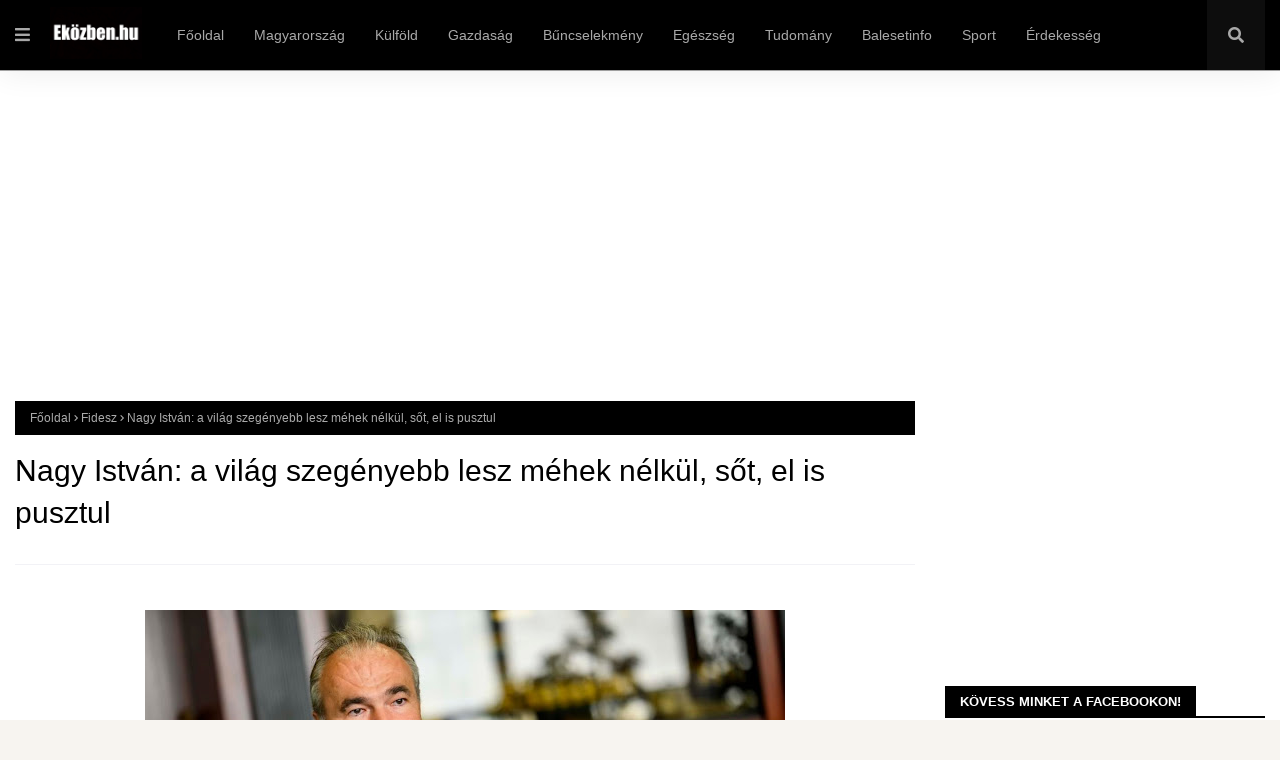

--- FILE ---
content_type: text/html; charset=utf-8
request_url: https://www.google.com/recaptcha/api2/aframe
body_size: 268
content:
<!DOCTYPE HTML><html><head><meta http-equiv="content-type" content="text/html; charset=UTF-8"></head><body><script nonce="YL7MO1w_6raSWyxXGFfULA">/** Anti-fraud and anti-abuse applications only. See google.com/recaptcha */ try{var clients={'sodar':'https://pagead2.googlesyndication.com/pagead/sodar?'};window.addEventListener("message",function(a){try{if(a.source===window.parent){var b=JSON.parse(a.data);var c=clients[b['id']];if(c){var d=document.createElement('img');d.src=c+b['params']+'&rc='+(localStorage.getItem("rc::a")?sessionStorage.getItem("rc::b"):"");window.document.body.appendChild(d);sessionStorage.setItem("rc::e",parseInt(sessionStorage.getItem("rc::e")||0)+1);localStorage.setItem("rc::h",'1762625303910');}}}catch(b){}});window.parent.postMessage("_grecaptcha_ready", "*");}catch(b){}</script></body></html>

--- FILE ---
content_type: text/javascript; charset=UTF-8
request_url: https://www.ekozben.hu/feeds/posts/default/-/Fidesz?alt=json-in-script&max-results=3&callback=jQuery112405649028949398018_1762625300939&_=1762625300940
body_size: 11774
content:
// API callback
jQuery112405649028949398018_1762625300939({"version":"1.0","encoding":"UTF-8","feed":{"xmlns":"http://www.w3.org/2005/Atom","xmlns$openSearch":"http://a9.com/-/spec/opensearchrss/1.0/","xmlns$blogger":"http://schemas.google.com/blogger/2008","xmlns$georss":"http://www.georss.org/georss","xmlns$gd":"http://schemas.google.com/g/2005","xmlns$thr":"http://purl.org/syndication/thread/1.0","id":{"$t":"tag:blogger.com,1999:blog-6949432148555927389"},"updated":{"$t":"2025-11-08T10:07:03.197-08:00"},"category":[{"term":"Magyarország"},{"term":"bűncselekmény"},{"term":"baleset"},{"term":"autóbaleset"},{"term":"külföld"},{"term":"ukrán-orosz háború"},{"term":"Ukrajna"},{"term":"lopás"},{"term":"háború"},{"term":"társadalom"},{"term":"politika"},{"term":"Fidesz"},{"term":"Oroszország"},{"term":"halálos baleset"},{"term":"gyilkosság"},{"term":"csalók"},{"term":"gazdaság"},{"term":"testi sértés"},{"term":"kábítószer-kereskedelem"},{"term":"kábítószer"},{"term":"rablás"},{"term":"közlekedés"},{"term":"EU"},{"term":"Orbán Viktor"},{"term":"haláleset"},{"term":"USA"},{"term":"rendőrség"},{"term":"Magyar Péter"},{"term":"Volodimir Zelenszkij"},{"term":"pedofília"},{"term":"Szijjártó Péter"},{"term":"sport"},{"term":"szexuális erőszak"},{"term":"tűzeset"},{"term":"Tisza Párt"},{"term":"érdekesség"},{"term":"eltűnt személy"},{"term":"garázdaság"},{"term":"időjárás"},{"term":"egészségügy"},{"term":"csempészet"},{"term":"vonat"},{"term":"Vlagyimir Putyin"},{"term":"emberkereskedelem"},{"term":"oktatás"},{"term":"Országos Mentőszolgálat"},{"term":"kifosztás"},{"term":"egészség"},{"term":"hadsereg"},{"term":"labdarúgás"},{"term":"tudomány"},{"term":"prostitúció"},{"term":"rongálás"},{"term":"Kárpátalja"},{"term":"Donald Trump"},{"term":"betörés"},{"term":"NATO"},{"term":"Demokratikus Koalíció"},{"term":"állatkínzás"},{"term":"korrupció"},{"term":"magyarság"},{"term":"Párbeszéd"},{"term":"gasztro"},{"term":"recept"},{"term":"életmód"},{"term":"felmérés"},{"term":"Karácsony Gergely"},{"term":"Nagy-Britannia"},{"term":"Lengyelország"},{"term":"Németország"},{"term":"Izrael"},{"term":"étel"},{"term":"ukrán hadsereg"},{"term":"olimpia"},{"term":"sikkasztás"},{"term":"munka"},{"term":"Románia"},{"term":"nyugdíj"},{"term":"zsarolás"},{"term":"Lázár János"},{"term":"Rétvári Bence"},{"term":"migráció"},{"term":"Menczer Tamás"},{"term":"családtámogatás"},{"term":"Szlovákia"},{"term":"Dobrev Klára"},{"term":"fizetés"},{"term":"szeméremsértés"},{"term":"Ursula von der Leyen"},{"term":"Gulyás Gergely"},{"term":"Kína"},{"term":"LMP"},{"term":"Nagy Márton"},{"term":"Szalay-Bobrovniczky Kristóf"},{"term":"Momentum"},{"term":"Országos Meteorológiai Szolgálat"},{"term":"Kocsis Máté"},{"term":"Mi Hazánk"},{"term":"Szergej Lavrov"},{"term":"Franciaország"},{"term":"Novák Katalin"},{"term":"BKK"},{"term":"MSZP"},{"term":"Jens Stoltenberg"},{"term":"betegség"},{"term":"koronavírus"},{"term":"Gyurcsány Ferenc"},{"term":"Dmitrij Peszkov"},{"term":"Jobbik"},{"term":"földgáz"},{"term":"szankciók"},{"term":"Dmitro Kuleba"},{"term":"Európai Bizottság"},{"term":"GVH"},{"term":"Kövér László"},{"term":"Csehország"},{"term":"KSH"},{"term":"Joe Biden"},{"term":"Josep Borrell"},{"term":"ENSZ"},{"term":"Varga Mihály"},{"term":"Európai Parlament"},{"term":"Szentkirályi Alexandra"},{"term":"magyaror"},{"term":"terrorizmus"},{"term":"Vitézy Dávid"},{"term":"Irán"},{"term":"Szoboszlai Dominik"},{"term":"Hollandia"},{"term":"Szerbia"},{"term":"nemi erőszak"},{"term":"élelmiszer"},{"term":"Deutsch Tamás"},{"term":"Donáth Anna"},{"term":"Emmanuel Macron"},{"term":"Mihajlo Podoljak"},{"term":"Fehéroroszország"},{"term":"KDNP"},{"term":"Olekszij Danilov"},{"term":"Ausztria"},{"term":"Márki-Zay Péter"},{"term":"jótékonyság"},{"term":"Dmitrij Medvegyev"},{"term":"Nébih"},{"term":"Denisz Smihal"},{"term":"Nagy István"},{"term":"Semjén Zsolt"},{"term":"Svédország"},{"term":"Szergej Sojgu"},{"term":"Hollik István"},{"term":"Olaszország"},{"term":"Varga Judit"},{"term":"Észak-Korea"},{"term":"üzemanyag"},{"term":"Dömötör Csaba"},{"term":"Koszovó"},{"term":"Marija Zaharova"},{"term":"Pintér Sándor"},{"term":"Andrzej Duda"},{"term":"Hadházy Ákos"},{"term":"Horvátország"},{"term":"áremelkedés"},{"term":"Belgium"},{"term":"Krím"},{"term":"OTP"},{"term":"Hidvéghi Balázs"},{"term":"Mark Rutte"},{"term":"Navracsics TIbor"},{"term":"Olaf Scholz"},{"term":"Pedagógusok Szakszervezete"},{"term":"Rishi Sunak"},{"term":"SZBU"},{"term":"Törökország"},{"term":"főétel"},{"term":"szerencsejáték"},{"term":"vízilabda"},{"term":"öngyilkosság"},{"term":"Alekszandr Lukasenko"},{"term":"Mateusz Morawiecki"},{"term":"Novák Előd"},{"term":"Potápi Árpád János"},{"term":"kézilabda"},{"term":"Marco Rossi"},{"term":"Olekszij Reznyikov"},{"term":"Valerij Zaluzsnij"},{"term":"Z. Kárpát Dániel"},{"term":"drágulás"},{"term":"földrengés"},{"term":"Bulgária"},{"term":"Donald Tusk"},{"term":"Korózs Lajos"},{"term":"Lettország"},{"term":"Szabó Tímea"},{"term":"külf"},{"term":"magyar"},{"term":"robbanás"},{"term":"törvény"},{"term":"Aldi"},{"term":"Annalena Baerbock"},{"term":"Dánia"},{"term":"Dúró Dóra"},{"term":"Finnország"},{"term":"Kanada"},{"term":"Litvánia"},{"term":"Pedagógusok Demokratikus Szakszervezete"},{"term":"Varju László"},{"term":"itthon"},{"term":"leves"},{"term":"m"},{"term":"magya"},{"term":"Észtország"},{"term":"Hanna Maljar"},{"term":"Kim Dzsongun"},{"term":"Norvégia"},{"term":"Recep Tayyip Erdogan"},{"term":"bulvár"},{"term":"magy"},{"term":"AdBlue"},{"term":"Emberi Jogok Európai Bírósága"},{"term":"Gy. Németh Erzsébet"},{"term":"Gyöngyösi Márton"},{"term":"Lloyd Austin"},{"term":"Mol"},{"term":"Németh Zsolt"},{"term":"Robert Fico"},{"term":"Rusvai Miklós"},{"term":"Spanyolország"},{"term":"Szlávik János"},{"term":"Takács Péter"},{"term":"Tuzson Bence"},{"term":"Vona Gábor"},{"term":"WHO"},{"term":"celeb"},{"term":"poli"},{"term":"védettségi igazolvány"},{"term":"Arató Gergely"},{"term":"DIGI"},{"term":"Görögország"},{"term":"Jurij Ihnat"},{"term":"Marokkó"},{"term":"Mesterházy Attila"},{"term":"Nacsa Lőrinc"},{"term":"Navracsics TIpor"},{"term":"Ruszin-Szendi Romulusz"},{"term":"Sulyok Tamás"},{"term":"Svájc"},{"term":"Tompos Márton"},{"term":"Toroczkai László"},{"term":"autóverseny"},{"term":"fogolyszökés"},{"term":"főzelék"},{"term":"használt autó"},{"term":"internet"},{"term":"ma"},{"term":"magyaro"},{"term":"sertéshús"},{"term":"szavazás"},{"term":"tenisz"},{"term":"tru"},{"term":"tv-műsor"},{"term":"választások"},{"term":"úszás"}],"title":{"type":"text","$t":"Eközben.hu"},"subtitle":{"type":"html","$t":""},"link":[{"rel":"http://schemas.google.com/g/2005#feed","type":"application/atom+xml","href":"https:\/\/www.ekozben.hu\/feeds\/posts\/default"},{"rel":"self","type":"application/atom+xml","href":"https:\/\/www.blogger.com\/feeds\/6949432148555927389\/posts\/default\/-\/Fidesz?alt=json-in-script\u0026max-results=3"},{"rel":"alternate","type":"text/html","href":"https:\/\/www.ekozben.hu\/search\/label\/Fidesz"},{"rel":"hub","href":"http://pubsubhubbub.appspot.com/"},{"rel":"next","type":"application/atom+xml","href":"https:\/\/www.blogger.com\/feeds\/6949432148555927389\/posts\/default\/-\/Fidesz\/-\/Fidesz?alt=json-in-script\u0026start-index=4\u0026max-results=3"}],"author":[{"name":{"$t":"K86"},"uri":{"$t":"http:\/\/www.blogger.com\/profile\/00575958383185435592"},"email":{"$t":"noreply@blogger.com"},"gd$image":{"rel":"http://schemas.google.com/g/2005#thumbnail","width":"16","height":"16","src":"https:\/\/img1.blogblog.com\/img\/b16-rounded.gif"}}],"generator":{"version":"7.00","uri":"http://www.blogger.com","$t":"Blogger"},"openSearch$totalResults":{"$t":"1473"},"openSearch$startIndex":{"$t":"1"},"openSearch$itemsPerPage":{"$t":"3"},"entry":[{"id":{"$t":"tag:blogger.com,1999:blog-6949432148555927389.post-6150024577432701749"},"published":{"$t":"2025-11-08T06:51:00.000-08:00"},"updated":{"$t":"2025-11-08T06:51:46.943-08:00"},"category":[{"scheme":"http://www.blogger.com/atom/ns#","term":"Fidesz"},{"scheme":"http://www.blogger.com/atom/ns#","term":"Magyarország"},{"scheme":"http://www.blogger.com/atom/ns#","term":"Orbán Viktor"},{"scheme":"http://www.blogger.com/atom/ns#","term":"politika"},{"scheme":"http://www.blogger.com/atom/ns#","term":"Ukrajna"}],"title":{"type":"text","$t":"Arszenyij Jacenyuk: Orbán Viktor az Európa-ellenes radikális erők szócsöve"},"content":{"type":"html","$t":"\u003Cp\u003E\u003Cb\u003E\u003C\/b\u003E\u003C\/p\u003E\u003Cdiv class=\"separator\" style=\"clear: both; text-align: center;\"\u003E\u003Cb\u003E\u003Ca href=\"https:\/\/blogger.googleusercontent.com\/img\/b\/R29vZ2xl\/AVvXsEj4-DAj8rrttRG2mmpqRlYd5aZVnddAbyrvl7J01HWULt1oEiShG58gwlnDA8q6ovacV1O_PhburmPr6KCB1RktsWCTHqez6H8cjISeM2nl1ou7pb6VJRQrPw2Ttri_p4LGSPH7naDXguK69XebiDcSDCM2DZVHewXeViYfdIOUt8_FmdhwEUfzXhnl2H4\/s1200\/8hnVDsDP-BJz.jpg\" imageanchor=\"1\" style=\"margin-left: 1em; margin-right: 1em;\"\u003E\u003Cimg border=\"0\" data-original-height=\"675\" data-original-width=\"1200\" height=\"360\" src=\"https:\/\/blogger.googleusercontent.com\/img\/b\/R29vZ2xl\/AVvXsEj4-DAj8rrttRG2mmpqRlYd5aZVnddAbyrvl7J01HWULt1oEiShG58gwlnDA8q6ovacV1O_PhburmPr6KCB1RktsWCTHqez6H8cjISeM2nl1ou7pb6VJRQrPw2Ttri_p4LGSPH7naDXguK69XebiDcSDCM2DZVHewXeViYfdIOUt8_FmdhwEUfzXhnl2H4\/w640-h360\/8hnVDsDP-BJz.jpg\" width=\"640\" \/\u003E\u003C\/a\u003E\u003C\/b\u003E\u003C\/div\u003E\u003Cb\u003EA magyar kormány politikája nem Ukrajna-ellenes, hanem az Európai Unió és a NATO egységének gyengítését célozza - jelentette ki Arszenyij Jacenyuk volt ukrán miniszterelnök, a Kijevi Biztonsági Fórum elnöke az Interfax-Ukrajina hírügynökség adott, szombaton megjelent interjújában.\u003C\/b\u003E\u003Cp\u003E\u003C\/p\u003E\n\n\u003Cscript async src=\"https:\/\/pagead2.googlesyndication.com\/pagead\/js\/adsbygoogle.js?client=ca-pub-3284033627256628\"\n     crossorigin=\"anonymous\"\u003E\u003C\/script\u003E\n\u003Cins class=\"adsbygoogle\"\n     style=\"display:block; text-align:center;\"\n     data-ad-layout=\"in-article\"\n     data-ad-format=\"fluid\"\n     data-ad-client=\"ca-pub-3284033627256628\"\n     data-ad-slot=\"8469267057\"\u003E\u003C\/ins\u003E\n\u003Cscript\u003E\n     (adsbygoogle = window.adsbygoogle || []).push({});\n\u003C\/script\u003E\n\n\n\u003Cp\u003EA volt ukrán kormányfő a magyar vezetés Európai Unión belüli politikáját \"Moszkva és Kína trójai fa lovának\" nevezte, és hozzátette: amennyiben az EU továbbra sem reagál határozottan Budapest lépéseire, az súlyos következményekkel járhat az egész közösségre nézve. Mivel azt az üzenetet hordozza, hogy a közös szabályok megsértése következmények nélkül maradhat, és ez másokat is arra ösztönözhet, hogy hasonlóan cselekedjenek - tette hozzá.\u003C\/p\u003E\u003Cp\u003E\"Úgy tűnik, ma egy ország megteheti azt, hogy hozzájut az uniós forrásokhoz, élvezi a NATO-tagállamok biztonságát és az uniós tagság előnyeit, miközben nyíltan azon ellenség érdekében cselekszik, amely a NATO és az Európai Unió érdekei ellen dolgozik - és mégsem vonják felelősségre emiatt\" - mondta Jacenyuk.\u003C\/p\u003E\u003Cp\u003EA volt miniszterelnök szerint a Magyarországgal fennálló viták rendezése nem Ukrajna, hanem az Európai Unió és a NATO feladata.\u003C\/p\u003E\u003Cp\u003E\"Vannak, akik arról beszélnek, hogy meg kell állapodnunk, tennünk kell valamit a (kárpátaljai) magyar közösségért. Én támogatom a nemzeti kisebbségeket, de Orbán Viktor mindig találna új kifogást, mert ő az Európa-ellenes, radikális erők szócsöve\" - szögezte le a volt miniszterelnök, aki Magyarország jövője szempontjából fordulópontnak nevezte a 2026-os választásokat.\u003C\/p\u003E\u003Cp\u003EJacenyuk szerint az Európai Uniónak belső reformokra van szüksége, különösen a döntéshozatalban és a közös szabályokat megszegő tagállamok szankcionálásában.\u003C\/p\u003E\u003Cp\u003EÚgy látja, az EU-nak egy \"Egyesült Európai Államok\" felé kellene elmozdulnia, több hatáskört adva a központi intézményeknek. Jelenleg azonban a hatáskörök újraelosztása épp ellenkező irányba halad - a nemzeti kormányok felé -, ami Jacenyuk szerint gyengíti az uniót.\u003C\/p\u003E\u003Cp\u003EA NATO kapcsán hangsúlyozta: a szövetség működésének kiegyensúlyozottabbá kell válnia, hogy ne csak Európa függjön az Egyesült Államoktól, hanem az Egyesült Államok is Európától. Ugyanakkor úgy véli, az Európai Unió nem lehet teljesen független az Egyesült Államoktól - ez szerinte a második világháború utáni transzatlanti rend alkotta valóság. (MTI)\u003C\/p\u003E\n\n\n\n\n\n\n\n\u003Cscript async src=\"https:\/\/pagead2.googlesyndication.com\/pagead\/js\/adsbygoogle.js?client=ca-pub-3284033627256628\"\n     crossorigin=\"anonymous\"\u003E\u003C\/script\u003E\n\u003C!-- ekozben-ajanlo --\u003E\n\u003Cins class=\"adsbygoogle\"\n     style=\"display:block\"\n     data-ad-client=\"ca-pub-3284033627256628\"\n     data-ad-slot=\"7727156248\"\n     data-ad-format=\"auto\"\n     data-full-width-responsive=\"true\"\u003E\u003C\/ins\u003E\n\u003Cscript\u003E\n     (adsbygoogle = window.adsbygoogle || []).push({});\n\u003C\/script\u003E\n\n\n\n\u003C!--AddToAny BEGIN--\u003E\n\u003Cdiv class=\"a2a_kit a2a_kit_size_32 a2a_default_style\"\u003E\n\u003Ca class=\"a2a_button_facebook\"\u003E\u003C\/a\u003E\n\u003Ca class=\"a2a_button_facebook_messenger\"\u003E\u003C\/a\u003E\n\u003Ca class=\"a2a_button_email\"\u003E\u003C\/a\u003E\n\u003Ca class=\"a2a_button_copy_link\"\u003E\u003C\/a\u003E\n\u003C\/div\u003E\n\u003Cscript\u003E\nvar a2a_config = a2a_config || {};\na2a_config.locale = \"hu\";\n\u003C\/script\u003E\n\u003Cscript defer=\"\" src=\"https:\/\/static.addtoany.com\/menu\/page.js\"\u003E\u003C\/script\u003E\n\u003C!--AddToAny END--\u003E\n\n"},"link":[{"rel":"edit","type":"application/atom+xml","href":"https:\/\/www.blogger.com\/feeds\/6949432148555927389\/posts\/default\/6150024577432701749"},{"rel":"self","type":"application/atom+xml","href":"https:\/\/www.blogger.com\/feeds\/6949432148555927389\/posts\/default\/6150024577432701749"},{"rel":"alternate","type":"text/html","href":"https:\/\/www.ekozben.hu\/2025\/11\/arszenyij-jacenyuk-orban-viktor-az.html","title":"Arszenyij Jacenyuk: Orbán Viktor az Európa-ellenes radikális erők szócsöve"}],"author":[{"name":{"$t":"K86"},"uri":{"$t":"http:\/\/www.blogger.com\/profile\/00575958383185435592"},"email":{"$t":"noreply@blogger.com"},"gd$image":{"rel":"http://schemas.google.com/g/2005#thumbnail","width":"16","height":"16","src":"https:\/\/img1.blogblog.com\/img\/b16-rounded.gif"}}],"media$thumbnail":{"xmlns$media":"http://search.yahoo.com/mrss/","url":"https:\/\/blogger.googleusercontent.com\/img\/b\/R29vZ2xl\/AVvXsEj4-DAj8rrttRG2mmpqRlYd5aZVnddAbyrvl7J01HWULt1oEiShG58gwlnDA8q6ovacV1O_PhburmPr6KCB1RktsWCTHqez6H8cjISeM2nl1ou7pb6VJRQrPw2Ttri_p4LGSPH7naDXguK69XebiDcSDCM2DZVHewXeViYfdIOUt8_FmdhwEUfzXhnl2H4\/s72-w640-h360-c\/8hnVDsDP-BJz.jpg","height":"72","width":"72"}},{"id":{"$t":"tag:blogger.com,1999:blog-6949432148555927389.post-2899066441841624828"},"published":{"$t":"2025-11-07T22:08:00.000-08:00"},"updated":{"$t":"2025-11-07T22:08:58.809-08:00"},"category":[{"scheme":"http://www.blogger.com/atom/ns#","term":"Donald Trump"},{"scheme":"http://www.blogger.com/atom/ns#","term":"Fidesz"},{"scheme":"http://www.blogger.com/atom/ns#","term":"gazdaság"},{"scheme":"http://www.blogger.com/atom/ns#","term":"külföld"},{"scheme":"http://www.blogger.com/atom/ns#","term":"Magyarország"},{"scheme":"http://www.blogger.com/atom/ns#","term":"Orbán Viktor"},{"scheme":"http://www.blogger.com/atom/ns#","term":"politika"},{"scheme":"http://www.blogger.com/atom/ns#","term":"USA"}],"title":{"type":"text","$t":"Orbán Viktor: Magyarország teljes mentességet kap az orosz energiahordozókra kivetett amerikai szankciók alól"},"content":{"type":"html","$t":"\u003Cp\u003E\u003Cb\u003E\u003C\/b\u003E\u003C\/p\u003E\u003Cdiv class=\"separator\" style=\"clear: both; text-align: center;\"\u003E\u003Cb\u003E\u003Ca href=\"https:\/\/blogger.googleusercontent.com\/img\/b\/R29vZ2xl\/AVvXsEirrTXV7ZFXySVnBWLMD7_4D58eYmCVqGclsLYqig3OabMEWBpa9LMem_lTsFMd8OX9Hh5E5RhoKNWJHzeKJNrLP4w2mzcnj8vI9IGReEOac8zWRYFa9LHztCjG_-xDVeLx2K5T-Pqb5m8re8-eiqQl2Rphz5UdMTZUn7xU_3R1RX1Ya2tDx68VRpVwzxY\/s800\/D_MTI20251107030.jpg\" imageanchor=\"1\" style=\"margin-left: 1em; margin-right: 1em;\"\u003E\u003Cimg border=\"0\" data-original-height=\"534\" data-original-width=\"800\" height=\"428\" src=\"https:\/\/blogger.googleusercontent.com\/img\/b\/R29vZ2xl\/AVvXsEirrTXV7ZFXySVnBWLMD7_4D58eYmCVqGclsLYqig3OabMEWBpa9LMem_lTsFMd8OX9Hh5E5RhoKNWJHzeKJNrLP4w2mzcnj8vI9IGReEOac8zWRYFa9LHztCjG_-xDVeLx2K5T-Pqb5m8re8-eiqQl2Rphz5UdMTZUn7xU_3R1RX1Ya2tDx68VRpVwzxY\/w640-h428\/D_MTI20251107030.jpg\" width=\"640\" \/\u003E\u003C\/a\u003E\u003C\/b\u003E\u003C\/div\u003E\u003Cb\u003EA rezsicsökkentést sikerült megvédeni, a Török Áramlat és a Barátság vezeték esetében Magyarország teljes mentességet kap az orosz energiahordozókra kivetett amerikai szankciók alól - jelentette be Orbán Viktor miniszterelnök, miután pénteken Washingtonban tárgyalást folytatott Donald Trump amerikai elnökkel.\u003C\/b\u003E\u003Cp\u003E\u003C\/p\u003E\n\n\n\u003Cscript async src=\"https:\/\/pagead2.googlesyndication.com\/pagead\/js\/adsbygoogle.js?client=ca-pub-3284033627256628\"\n     crossorigin=\"anonymous\"\u003E\u003C\/script\u003E\n\u003Cins class=\"adsbygoogle\"\n     style=\"display:block; text-align:center;\"\n     data-ad-layout=\"in-article\"\n     data-ad-format=\"fluid\"\n     data-ad-client=\"ca-pub-3284033627256628\"\n     data-ad-slot=\"8469267057\"\u003E\u003C\/ins\u003E\n\u003Cscript\u003E\n     (adsbygoogle = window.adsbygoogle || []).push({});\n\u003C\/script\u003E\n\n\n\u003Cp\u003EMagyar napot tartottunk Washingtonban - kezdte a M1 aktuális csatornán élőben közvetített, Szijjártó Péter külgazdasági és külügyminiszterrel közösen tartott sajtótájékoztatóját Orbán Viktor, emlékeztetve, hogy nemcsak egy miniszterelnöki-elnöki csúcstalálkozó történt, hanem kétoldalú miniszteri tárgyalások is zajlottak, többek között a gazdasági miniszter, a honvédelmi miniszter és az innovációs és kulturális ügyekért felelős miniszter részvételével.\u003C\/p\u003E\u003Cp\u003EHangsúlyozta: az Amerikai Egyesült Államok elnöke nagyrabecsülését fejezte ki Magyarország iránt, üdvözli Magyarország polgárait.\u003C\/p\u003E\u003Cp\u003EJelezte: Donald Trump nemcsak egy távoli országként gondol Magyarországra, hanem úgy, mint amelynek polgárai sok dicsőséget és eredményt hoztak az Egyesült Államoknak. A nagyrabecsülés kifejezése az ő részéről nemcsak diplomáciai udvariasság, hanem több annál, van valódi tartalma, és úgy éreztem, hogy ez egy őszinte barátság és elismerés Magyarország iránt - fejtette ki Orbán Viktor.\u003C\/p\u003E\u003Cp\u003EA miniszterelnök a kétoldalú tárgyalásokat úgy jellemezte: két egymással szövetségesi viszonyban álló állam vezetői tárgyaltak egymással, nem azonosítottak egyetlen olyan lényeges kérdést sem, amelyben a két állam véleménye egymástól eltért volna, vagy konfliktusban állna.\u003C\/p\u003E\u003Cp\u003ENincs a két ország érdekei között stratégiai különbség vagy összeütközés, viszont van jó néhány egyezés, és voltak is elrendezni való ügyek - tette hozzá.\u003C\/p\u003E\u003Cp\u003EA kormányfő bejelentette: a rezsicsökkentést sikerült megvédeni, továbbra is Magyarországon lesz Európában a legalacsonyabb energiaár.\u003C\/p\u003E\u003Cp\u003E\"Ennek minden szükséges előföltételét megteremtettük, ami konkrétan azt jelenti, hogy a Török Áramlat esetében és a Barátság vezeték esetében teljes szankciómentességet kaptunk\" - jelentette ki, hozzátéve, hogy nincs szankció, ami az onnan érkező ellátást Magyarországon korlátozná vagy drágábbá tenné.\u003C\/p\u003E\u003Cp\u003E\"Ez egy általános és időkorlát nélküli mentesség\" - hangsúlyozta Orbán Viktor.\u003C\/p\u003E\u003Cp\u003EAz orosz olajra és földgázra kivetett szankciók alóli mentességre vonatkozó kérdésre válaszolva Orbán Viktor úgy fogalmazott, hogy leültek és megvizsgálták a témát, aminek eredményeképpen arra jutottak, hogy Magyarország helyzete lényegesen eltér a többi európai országétól. Nem lehet fenntartani az ország biztonságos energiaellátását és nem lehet megfizethető árú energiát adni a magyar családoknak és vállalkozásoknak akkor, hogyha két \"kulcsvezetéken\" továbbra is szankciók lesznek - jelentette ki.\u003C\/p\u003E\u003Cp\u003EHangsúlyozta, hogy ezért kérték Donald Trumptól, hogy ezeket a szankciókat töröljék el. Két vezetéket kértünk mentesíteni minden szankció alól, az egyik, amelyik a gázt hozza fel délről, a másik, amelyik az olajat hozza be keletről, az elnök döntött, és azt mondta, hogy ezeket a szankciókat erre a két vezetékre nem fogják alkalmazni - idézte fel történéseket a kormányfő.\u003C\/p\u003E\u003Cp\u003EÚjságírók rákérdeztek az elhárított veszélyre, amire a miniszterelnök azt felelte, hogy amikor Washingtonba jöttek, akkor \"még nagyon nagy bajban voltunk, nyakig voltunk a vízben, vagy talán még annál is rosszabb volt a helyzet. Ebből most kihúztuk magunkat\".\u003C\/p\u003E\u003Cp\u003EEmlékeztetett, hogy az Egyesült Államok a közelmúltban jelentette be azt a szankciós rendszert, amelyet általában alkalmaznak az orosz energiára vonatkozóan, függetlenül attól, hogy ez melyik országot hogyan érinti. Szavai szerint Magyarországot ez az általános szankciórendszer a földhöz vágta volna. Hangsúlyozta, hogy november végétől minden magyar háztartás két és félszer, de lehet, hogy háromszor többet fizetett volna a rezsiért, mint amennyit októberben vagy novemberben. Magyar mértékkel mérve ez egy kibírhatatlan mértékű áremelkedést jelentett volna a háztartásoknak is, nem beszélve a vállalkozásokról, jó néhány ment volna csődbe, zárt volna be, rengeteg munkanélküli lett volna - közölte Orbán Viktor.\u003C\/p\u003E\u003Cp\u003EHozzátette, hogy \"benne voltunk egy harapófogóban, vagy már benne volt a hurokban a nyakunk, innen kellett kiügyeskedni magunkat\", ami megtörtént. Hangsúlyozta, hogy ezt egyébként leginkább Szijjártó Péternek köszönhető, mert a végső döntés előkészítése az ő kezében van, és megvoltak azok a meggyőző érveik, amelyekre az amerikai elnök rá tudott bólintani.\u003C\/p\u003E\u003Cp\u003EKérdésre válaszolva egyértelműsítette: az energiaellátó rendszereken egy amerikai és egy brüsszeli szankciórendszer van. A mostani tárgyalások eredményeképpen az amerikai szankciórendszer alól Magyarország kihúzta magát, az európai szankciórendszerrel szembeni küzdelem viszont \"egy másik mérkőzés\", amit Brüsszelben kell megvívni, és erre decemberben kerülhet sor - tette hozzá.\u003C\/p\u003E\u003Cp\u003EOrbán Viktor bejelentette azt is, hogy megállapodás született az amerikai féllel a nukleáris együttműködés kérdéseiről. Paks2-ügyben is egyezségre jutottak: a Biden-adminisztráció által bevezetett szankciót eltörlik, Paks2 megépítésével szemben semmilyen amerikai kifogás nem merül fel - tette hozzá.\u003C\/p\u003E\u003Cp\u003EKözölte: a Westinghouse bekapcsolódik Magyarország nukleáris energiaiparába, ami egy új dolog, amerikaiak ebben még sosem vettek részt. Kifejtette: elsőként fűtőanyagot fognak vásárolni az amerikai cégtől.\u003C\/p\u003E\u003Cp\u003EKitért arra is: abban is megállapodtak, hogy amerikai technológiát vezetnek be Magyarországon, és megnyitják az utat a nukleáris kiserőművek előtt. A jövő héten ennek érdekében a parlamentnek néhány törvényt módosítania kell - jelezte.\u003C\/p\u003E\u003Cp\u003EMegkapja Magyarország azt az amerikai technológiát is, amely jobb és modernebb, mint amit használunk, és amelynek segítségével eltárolhatjuk, biztonságos körülmények között elraktározhatjuk az elhasznált fűtőanyagokat.\u003C\/p\u003E\u003Cp\u003EA magyar miniszterelnök washingtoni sajtótájékoztatóján arról is beszámolt: számíthatunk az Egyesült Államokra Magyarország pénzügyi stabilitásának megőrzésében és megerősítésében, ezért kialakítjuk az amerikai-magyar pénzügyi együttműködés új formáit.\u003Cspan style=\"white-space: pre;\"\u003E\t\u003C\/span\u003E\u003C\/p\u003E\u003Cp\u003EKözölte: Magyarországra további amerikai befektetések érkeznek majd. Megemlítette: mintegy 1400 amerikai vállalat működik jelenleg Magyarországon, körülbelül 100 ezer embert alkalmazva. Orbán Viktor az újabb beruházások jelentőségeként említette, hogy azok a munkahelyteremtés mellett tovább emelik a magyar gazdaság technikai színvonalát. A miniszterelnök jelezte: hadi- és űripari megállapodást kötöttek, az előbbi révén Magyarország a legkorszerűbb védelmi fegyverekhez férhet hozzá.\u003C\/p\u003E\u003Cp\u003EOrbán Viktor arról is beszámolt, hogy mind az amerikai, mind a magyar kormányzat elszánt a béketeremtés erőfeszítéseinek folytatásában. A budapesti találkozó napirenden van, de egyelőre nem tudni, mikor tarthatják meg az ukrajnai konfliktus lezárását célzó eseményt - jelezte.\u003C\/p\u003E\u003Cp\u003EHozzátette, Magyarország kifejezetten ajánlja azon képességeit, amelyekkel segíteni tudja az ukrajnai háború lezárását.\u003C\/p\u003E\u003Cp\u003EA béke esélyére vonatkozó kérdésre Orbán Viktor azt mondta: Magyarországon szinte mindenki számára evidens, hogy Ukrajna háborúban Oroszországot nem tudja legyőzni, Amerikában és a nagy európai országokban viszont úgy teszik fel a kérdést, mintha ez egy nyitott dolog lenne, hogy ki fog győzni. \"Én csak azt tudom mondani, amit ma mondtam az amerikai elnöknek, hogy nyerhetnek-e az ukránok: hát csodák vannak!\" - jegyezte meg.\u003C\/p\u003E\u003Cp\u003EEgy, az energiaipari megállapodásról megjelent sajtóhírre reagálva Szijjártó Péter külgazdasági és külügyminiszter úgy fogalmazott: az értesülés annyiban helytálló, hogy a megállapodás három pontot tartalmaz, \"onnantól semmiben\". A fűtőelemek szállítása körülbelül százmillió dolláros tétel, tehát százmilliárdról szó sincsen - közölte. Hozzátette, hogy az elkövetkező időszakban a magyar gazdaság energiaigénye nő, a magyar nukleáris kapacitások is nőni fognak, ezért a meglévő beszállítási kapcsolatok mellett új fűtőelemekre is szükség van. Rámutatott, hogy így a meglévő beszállítási kapcsolatok fenntartása mellett szereznek be amerikai fűtőelemeket.\u003C\/p\u003E\u003Cp\u003ESzijjártó Péter a kis moduláris erőművekről azt mondta, hogy azok esetében az összeg attól függ, hogy végül hány épül fel. A magyar gazdaság folyamatosan beruházási rekordokat dönt, Magyarországon hatalmas gyárak épülnek, új munkahelyek ezrei, tízezrei jönnek létre, ezeknek az áramellátására lehet majd használni ezeket az erőműveket - mondta a miniszter. A húszmilliárd dolláros összeg akkor helytálló, ha az nagyjából 10-12 erőművet jelent - mondta.\u003C\/p\u003E\u003Cp\u003ESzijjártó Péter arra is rámutatott, hogy a nukleáris fűtőelemek tárolására vonatkozó technológia ára pedig száz- és kétszáz millió dollár közé tehető.\u003C\/p\u003E\u003Cp\u003EArra is kitért, hogy a cseppfolyósított gáz esetében is diverzifikálnak, vagyis a meglévő gázszállítási források mellé újabbakat \"teszünk oda\".\u003C\/p\u003E\u003Cp\u003EA nap folyamán folytatott űripari tárgyalásról szólva a külgazdasági és külügyminiszter elmondta: annak a Voyager Technologies nev\u0026nbsp; \u0026nbsp;cégnek a vezetőivel folytattak megbeszélést, amely 2029-re a világ első kereskedelmi űrállomását szeretné felbocsátani. Jelezte: az űrállomás megépítéséhez magyar űripari vállalatok is hozzájárulnak, a cég ennek megfelelően beruház Magyarországon, a felek az űrmisszióhoz kapcsolódó képzés terén együttműködnek, valamint közösek az űrben végrehajtandó kísérletek és azok nyomon követései. Szijjártó Péter megemlítette: két magyar űrhajóst képeztek ki az idei, sikeres küldetésre, márpedig a kiképzett űrhajós fel nem bocsátása \"egy óriási elszalasztott lehetőség lenne\".\u003C\/p\u003E\u003Cp\u003EOrbán Viktor arra emlékeztetett: noha a nap folyamán az energiáról esett a legtöbb szó, ez a most zajló technológiai korszakváltás után a működés előfeltétele lesz.\u003C\/p\u003E\u003Cp\u003EA cél egy teljesen új, egy 21. századi magyar gazdaság megteremtése, ezért tárgyaltunk űriparról, védelmi iparról és a legmodernebb technológiák kérdéséről - jegyezte meg a miniszterelnök. Kijelentette: Magyarországnak hatalmas átalakítást kell végrehajtania a gazdaságában, ha a modern világgazdaság államai között akar maradni.\u003C\/p\u003E\u003Cp\u003EKérdésre válaszolva Orbán Viktor színvonaltalannak, szégyentelennek és borzalmasnak nevezte azt a megállapodást, amelyet az Európai Unió vámügyekben kötött az Egyesült Államokkal. Ennél Budapesten és néhány nagy európai fővárosban is sokkal színvonalasabb javaslatokat is le tudtak volna tenni az asztalra és jobb megállapodást értünk volna el, mint amit a brüsszeli bürokrácia kitárgyalt - mondta. Úgy vélte: az érdekek összehangolása bizonyos intellektuális és politikai erőfeszítéseket igényel, amiben Európa nem teljesít jól. \"Ledózerolnak bennünket az amerikaiak lényegében\" - jegyezte meg.\u003C\/p\u003E\u003Cp\u003EHangsúlyozta: világossá tette az amerikai elnöknek, hogy nem kér soha senkitől semmilyen külső segítséget ahhoz, hogy az Európai Unión belüli vitáinkat lerendezzék. Elég erősek vagyunk, elég jók a pozícióink, elegendő eszköz van a kezünkben, hogy saját nemzeti önerőből meg tudjuk nyerni ezeket a küzdelmeket - tette hozzá. (MTI\/Fotó: Miniszterelnöki Kommunikációs Főosztály\/Fischer Zoltán)\u003C\/p\u003E\n\n\n\n\n\n\n\n\n\u003Cscript async src=\"https:\/\/pagead2.googlesyndication.com\/pagead\/js\/adsbygoogle.js?client=ca-pub-3284033627256628\"\n     crossorigin=\"anonymous\"\u003E\u003C\/script\u003E\n\u003C!-- ekozben-ajanlo --\u003E\n\u003Cins class=\"adsbygoogle\"\n     style=\"display:block\"\n     data-ad-client=\"ca-pub-3284033627256628\"\n     data-ad-slot=\"7727156248\"\n     data-ad-format=\"auto\"\n     data-full-width-responsive=\"true\"\u003E\u003C\/ins\u003E\n\u003Cscript\u003E\n     (adsbygoogle = window.adsbygoogle || []).push({});\n\u003C\/script\u003E\n\n\n\n\u003C!--AddToAny BEGIN--\u003E\n\u003Cdiv class=\"a2a_kit a2a_kit_size_32 a2a_default_style\"\u003E\n\u003Ca class=\"a2a_button_facebook\"\u003E\u003C\/a\u003E\n\u003Ca class=\"a2a_button_facebook_messenger\"\u003E\u003C\/a\u003E\n\u003Ca class=\"a2a_button_email\"\u003E\u003C\/a\u003E\n\u003Ca class=\"a2a_button_copy_link\"\u003E\u003C\/a\u003E\n\u003C\/div\u003E\n\u003Cscript\u003E\nvar a2a_config = a2a_config || {};\na2a_config.locale = \"hu\";\n\u003C\/script\u003E\n\u003Cscript defer=\"\" src=\"https:\/\/static.addtoany.com\/menu\/page.js\"\u003E\u003C\/script\u003E\n\u003C!--AddToAny END--\u003E\n\n"},"link":[{"rel":"edit","type":"application/atom+xml","href":"https:\/\/www.blogger.com\/feeds\/6949432148555927389\/posts\/default\/2899066441841624828"},{"rel":"self","type":"application/atom+xml","href":"https:\/\/www.blogger.com\/feeds\/6949432148555927389\/posts\/default\/2899066441841624828"},{"rel":"alternate","type":"text/html","href":"https:\/\/www.ekozben.hu\/2025\/11\/orban-viktor-magyarorszag-teljes.html","title":"Orbán Viktor: Magyarország teljes mentességet kap az orosz energiahordozókra kivetett amerikai szankciók alól"}],"author":[{"name":{"$t":"K86"},"uri":{"$t":"http:\/\/www.blogger.com\/profile\/00575958383185435592"},"email":{"$t":"noreply@blogger.com"},"gd$image":{"rel":"http://schemas.google.com/g/2005#thumbnail","width":"16","height":"16","src":"https:\/\/img1.blogblog.com\/img\/b16-rounded.gif"}}],"media$thumbnail":{"xmlns$media":"http://search.yahoo.com/mrss/","url":"https:\/\/blogger.googleusercontent.com\/img\/b\/R29vZ2xl\/AVvXsEirrTXV7ZFXySVnBWLMD7_4D58eYmCVqGclsLYqig3OabMEWBpa9LMem_lTsFMd8OX9Hh5E5RhoKNWJHzeKJNrLP4w2mzcnj8vI9IGReEOac8zWRYFa9LHztCjG_-xDVeLx2K5T-Pqb5m8re8-eiqQl2Rphz5UdMTZUn7xU_3R1RX1Ya2tDx68VRpVwzxY\/s72-w640-h428-c\/D_MTI20251107030.jpg","height":"72","width":"72"}},{"id":{"$t":"tag:blogger.com,1999:blog-6949432148555927389.post-1613067906303502349"},"published":{"$t":"2025-11-06T06:13:00.000-08:00"},"updated":{"$t":"2025-11-06T06:13:49.026-08:00"},"category":[{"scheme":"http://www.blogger.com/atom/ns#","term":"Fidesz"},{"scheme":"http://www.blogger.com/atom/ns#","term":"Magyarország"},{"scheme":"http://www.blogger.com/atom/ns#","term":"Rétvári Bence"},{"scheme":"http://www.blogger.com/atom/ns#","term":"társadalom"}],"title":{"type":"text","$t":"Rétvári Bence szerint Magyarországon sokkal szabadabb az élet, mint Nyugat-Európában"},"content":{"type":"html","$t":"\u003Cp\u003E\u003Cb\u003E\u003C\/b\u003E\u003C\/p\u003E\u003Cdiv class=\"separator\" style=\"clear: both; text-align: center;\"\u003E\u003Cb\u003E\u003Ca href=\"https:\/\/blogger.googleusercontent.com\/img\/b\/R29vZ2xl\/AVvXsEhKtpNnreJvH8nj4W4SUpRM8T9eLfD-rBY9xP-uauMD2UP_cT6mHdmmavEhO6gCXn8w4HCdJYI8RTtP0QD3cB4k-Uo7eN0ssU7dyfq5Ts-rqqQLJkbomIjftzIGwrQYh5Cf6BsCcTzeWadQ36xqIjAonkDSoEi7eWyMCt8phCWNEpaLRodSbVVJC71zPWM5\/s1240\/DTAMS20251104001.jpg\" imageanchor=\"1\" style=\"margin-left: 1em; margin-right: 1em;\"\u003E\u003Cimg border=\"0\" data-original-height=\"827\" data-original-width=\"1240\" height=\"426\" src=\"https:\/\/blogger.googleusercontent.com\/img\/b\/R29vZ2xl\/AVvXsEhKtpNnreJvH8nj4W4SUpRM8T9eLfD-rBY9xP-uauMD2UP_cT6mHdmmavEhO6gCXn8w4HCdJYI8RTtP0QD3cB4k-Uo7eN0ssU7dyfq5Ts-rqqQLJkbomIjftzIGwrQYh5Cf6BsCcTzeWadQ36xqIjAonkDSoEi7eWyMCt8phCWNEpaLRodSbVVJC71zPWM5\/w640-h426\/DTAMS20251104001.jpg\" width=\"640\" \/\u003E\u003C\/a\u003E\u003C\/b\u003E\u003C\/div\u003E\u003Cb\u003EMagyarországon nincsenek tabuk, mindenről lehet beszélni, ebből kifolyólag itt sokkal szabadabb az élet, mint Nyugat-Európában - hangsúlyozta a Belügyminisztérium parlamenti államtitkára a Tabuk a szocializmusban című konferencián csütörtökön Budapesten.\u003C\/b\u003E\u003Cp\u003E\u003C\/p\u003E\n\n\u003Cscript async src=\"https:\/\/pagead2.googlesyndication.com\/pagead\/js\/adsbygoogle.js?client=ca-pub-3284033627256628\"\n     crossorigin=\"anonymous\"\u003E\u003C\/script\u003E\n\u003Cins class=\"adsbygoogle\"\n     style=\"display:block; text-align:center;\"\n     data-ad-layout=\"in-article\"\n     data-ad-format=\"fluid\"\n     data-ad-client=\"ca-pub-3284033627256628\"\n     data-ad-slot=\"8469267057\"\u003E\u003C\/ins\u003E\n\u003Cscript\u003E\n     (adsbygoogle = window.adsbygoogle || []).push({});\n\u003C\/script\u003E\n\n\u003Cp\u003ERétvári Bence a Kommunizmus Bűnei Alapítvány rendezvényén mondott köszöntőjében úgy fogalmazott: ha elkezdenek \"tabusodni\" bizonyos kérdések, akkor baj van.\u003C\/p\u003E\u003Cp\u003EFelidézte, a kommunista rendszer arra épített, hogy bizonyos dolgokról egyáltalán ne beszéljenek, sőt ne is gondolkozzanak az emberek, mert ha kimondanák az igazságot, akkor \"összecsuklana\" a rendszer.\u003C\/p\u003E\u003Cp\u003EA szocialista időszak olyan dolgokon alapult, ami ellentétes az emberi természettel, a tabusítással pedig azt üzente a hatalom az embereknek, hogy nem urai a saját életüknek - magyarázta az államtitkár. Rétvári Bence szavai szerint tabusítás \"azt üzeni, hogy nem vagy önálló, független, nem vagy szuverén, nem gondolhatsz bármire.\"\u003C\/p\u003E\u003Cp\u003EAz államtitkár rámutatott, hogy Európában ma is hasonló tabusítás folyik, többek között a migrációval kapcsolatban. Nem beszélnek arról, hogy a migráció nem oldotta meg a munkaerőhiányt Európában, tabu, hogy a migrációval jön a terrorizmus, romlik a közbiztonság, és ahol tömegesen jelennek meg a migránsok, ott párhuzamos társadalmat hoznak létre, és óriási kulturális feszültség alakul ki - sorolta az államtitkár.\u003C\/p\u003E\u003Cp\u003EHozzátette: Nyugat-Európában hivatalos találkozókon, uniós rendezvényeken nem lehet beszélni például a kereszténységről, ahogy arról az evidenciáról sem, hogy \"az apa férfi az anya nő\", utóbbi kijelentés alaptörvénybe foglalásáért megbélyegezték a magyar kormányt.\u003C\/p\u003E\u003Cp\u003EAkikre ma visszaemlékezünk, szabadságukkal fizettek azért, hogy kimondhassák, amit gondolnak - jelentette ki Rétvári Bence, hozzátéve: ugyanezért most kirekesztéssel kell szembenézni.\u003C\/p\u003E\u003Cp\u003ERögzítette: a magyar kormány minden fórumon küzd a tabuk ellen a béke, a migráció vagy a gender kérdésében, és megvédi a szólásszabadságot.\u003C\/p\u003E\u003Cp\u003E\"Ez a szabadságharcosok földje, ezért nekünk is küzdenünk kell a magunk keresztény szabadságáért itt a 21. században, Európa szívében\" - fogalmazott. \u003Ci\u003E(MTI\/Fotó: Hatházi Tamás)\u003C\/i\u003E\u003C\/p\u003E\n\n\n\n\n\n\u003Cscript async=\"\" crossorigin=\"anonymous\" src=\"https:\/\/pagead2.googlesyndication.com\/pagead\/js\/adsbygoogle.js?client=ca-pub-3284033627256628\"\u003E\u003C\/script\u003E\n\u003C!--ekozben-ajanlo--\u003E\n\u003Cins class=\"adsbygoogle\" data-ad-client=\"ca-pub-3284033627256628\" data-ad-format=\"auto\" data-ad-slot=\"7727156248\" data-full-width-responsive=\"true\" style=\"display: block;\"\u003E\u003C\/ins\u003E\n\u003Cscript\u003E\n     (adsbygoogle = window.adsbygoogle || []).push({});\n\u003C\/script\u003E\n\n\n\n\u003C!--AddToAny BEGIN--\u003E\n\u003Cdiv class=\"a2a_kit a2a_kit_size_32 a2a_default_style\"\u003E\n\u003Ca class=\"a2a_button_facebook\"\u003E\u003C\/a\u003E\n\u003Ca class=\"a2a_button_facebook_messenger\"\u003E\u003C\/a\u003E\n\u003Ca class=\"a2a_button_copy_link\"\u003E\u003C\/a\u003E\n\u003C\/div\u003E\n\u003Cscript\u003E\nvar a2a_config = a2a_config || {};\na2a_config.locale = \"hu\";\n\u003C\/script\u003E\n\u003Cscript defer=\"\" src=\"https:\/\/static.addtoany.com\/menu\/page.js\"\u003E\u003C\/script\u003E\n\u003C!--AddToAny END--\u003E\n"},"link":[{"rel":"edit","type":"application/atom+xml","href":"https:\/\/www.blogger.com\/feeds\/6949432148555927389\/posts\/default\/1613067906303502349"},{"rel":"self","type":"application/atom+xml","href":"https:\/\/www.blogger.com\/feeds\/6949432148555927389\/posts\/default\/1613067906303502349"},{"rel":"alternate","type":"text/html","href":"https:\/\/www.ekozben.hu\/2025\/11\/retvari-bence-szerint-magyarorszagon.html","title":"Rétvári Bence szerint Magyarországon sokkal szabadabb az élet, mint Nyugat-Európában"}],"author":[{"name":{"$t":"SZSZ"},"uri":{"$t":"http:\/\/www.blogger.com\/profile\/01242329861248393981"},"email":{"$t":"noreply@blogger.com"},"gd$image":{"rel":"http://schemas.google.com/g/2005#thumbnail","width":"16","height":"16","src":"https:\/\/img1.blogblog.com\/img\/b16-rounded.gif"}}],"media$thumbnail":{"xmlns$media":"http://search.yahoo.com/mrss/","url":"https:\/\/blogger.googleusercontent.com\/img\/b\/R29vZ2xl\/AVvXsEhKtpNnreJvH8nj4W4SUpRM8T9eLfD-rBY9xP-uauMD2UP_cT6mHdmmavEhO6gCXn8w4HCdJYI8RTtP0QD3cB4k-Uo7eN0ssU7dyfq5Ts-rqqQLJkbomIjftzIGwrQYh5Cf6BsCcTzeWadQ36xqIjAonkDSoEi7eWyMCt8phCWNEpaLRodSbVVJC71zPWM5\/s72-w640-h426-c\/DTAMS20251104001.jpg","height":"72","width":"72"}}]}});